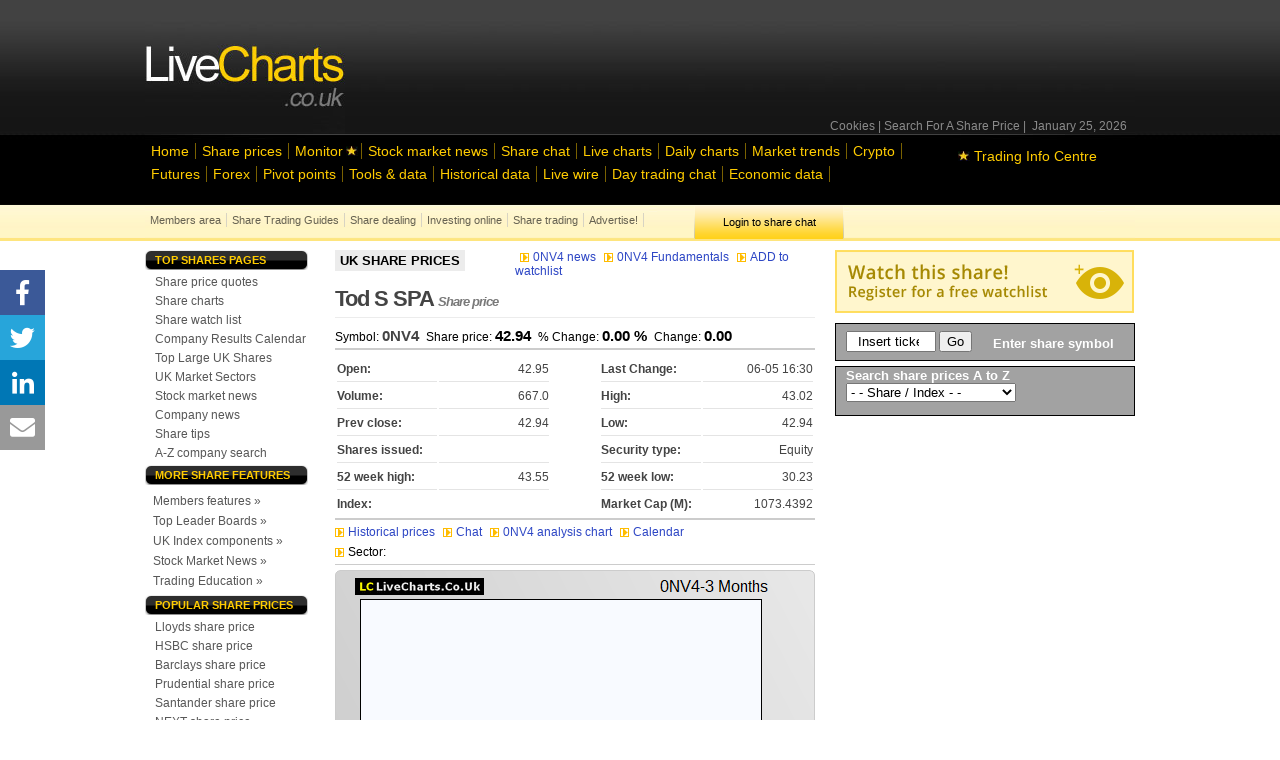

--- FILE ---
content_type: text/html; charset=UTF-8
request_url: https://www.livecharts.co.uk/share_prices/share_price/symbol-0NV4
body_size: 90924
content:
<!DOCTYPE html PUBLIC "-//W3C//DTD XHTML 1.0 Transitional//EN" "http://www.w3.org/TR/xhtml1/DTD/xhtml1-transitional.dtd">
<html >
<head>
<meta http-equiv="Content-Type" content="text/html; charset=utf-8" />
<title>0NV4 Tod S SPA share price with 0NV4 chart and fundamentals</title>
<meta name="description" content="Todays Tod S SPA (0NV4) share price from Live Charts UK, with fundamentals, news, historical data and charts for Tod S SPA. Sign up free and add 0NV4 share price to your watch list."/>
<!-- Place this tag in your head or just before your close body tag -->
<script type="text/javascript" src="https://apis.google.com/js/plusone.js"></script>
<link rel="alternate" media="only screen and (max-width: 640px)" href="https://www.m.livecharts.co.uk/share_prices/share_price/symbol-0NV4" >
<link rel="canonical" href="https://www.livecharts.co.uk/share_prices/share_price/symbol-0NV4" />
<link href="/styles/pricestyle.php" rel="stylesheet" type="text/css" />
<!--[if IE 7]><link type="text/css" rel="stylesheet" href="/styles/ie7_screen.css" /><![endif]-->
<!--[if (IE 6)|(IE 5)|(IE 5.5)|(IE 4.0)]><link type="text/css" rel="stylesheet" href="/test_styles/ie_6_style_fix_shares.css" /><![endif]-->
<script type="application/ld+json">{"@context": "https://schema.org","@type": "WebPage","url": "https://www.livecharts.co.uk/share_prices/share_price/symbol-0NV4","name": "0NV4 Tod S SPA share price","description": "Todays Tod S SPA (0NV4) share price from Live Charts UK, with fundamentals, news, historical data and charts. Sign up free and add 0NV4 share price to your watch list.","image":{"@type": "ImageObject","url": "https://www.livecharts.co.uk/share_prices/chart_builder.php?symbol=0NV4&period=months_3&frequency=daily&ts=1557397129","width": 480,"height": 250},"dateModified": "06-05 16:30","keywords": ["0NV4","share prices","Tod S SPA"]}</script>
<style>
    .trendDirBox {
        width: 80px;
        height: 30px;
        margin:10px 10px 0px 10px;
    }
</style>        
<script async src="https://www.googletagmanager.com/gtag/js?id=UA-2011715-1"></script>
<script>
  window.dataLayer = window.dataLayer || [];
  function gtag(){dataLayer.push(arguments);}
  gtag('js', new Date());

  gtag('config', 'UA-2011715-1');
</script>

<!-- PLACE THIS SCRIPT INSIDE OF YOUR HEAD TAGS BEFORE YOUR PUBFIG.MIN.JS SCRIPT -->

<script data-cfasync="false" type="text/javascript">
  (()=>{"use strict";var t={455:(t,e,n)=>{n.d(e,{Z:()=>c});var r=n(81),o=n.n(r),i=n(645),a=n.n(i)()(o());a.push([t.id,'div._11xu1x1{position:fixed;top:0;left:0;width:100%;height:100%;background:rgba(0,0,0,.4);z-index:999999}div._11xu1x1 *{box-sizing:border-box}div._11xu1x1 div.gfe3d6{position:fixed;top:50%;left:50%;transform:translate(-50%, -50%);display:flex;flex-direction:column;justify-content:flex-start;min-height:25vh;width:50%;background-color:#fff;border:none;border-radius:1em;box-shadow:0 0 10px rgba(0,0,0,.3);text-align:center;font-size:13px;font-family:Arial,Helvetica,sans-serif;font-weight:bold;line-height:2;color:#000}div._11xu1x1 div.gfe3d6 *:before,div._11xu1x1 div.gfe3d6 *:after{content:"";display:none}@media screen and (max-width: 479px){div._11xu1x1 div.gfe3d6{font-size:13px;width:90%}}@media screen and (min-width: 480px){div._11xu1x1 div.gfe3d6{font-size:14px;width:80%}}@media screen and (min-width: 608px){div._11xu1x1 div.gfe3d6{font-size:14px;width:70%}}@media screen and (min-width: 960px){div._11xu1x1 div.gfe3d6{font-size:16px;width:70%}}@media screen and (min-width: 1200px){div._11xu1x1 div.gfe3d6{font-size:16px;width:840px}}div._11xu1x1 div.gfe3d6 header{width:100%;background-color:rgba(0,0,0,0);border:0;color:inherit;display:block;font-size:1em;font-family:inherit;letter-spacing:normal;margin:0;opacity:1;outline:none;padding:1em 2em;position:static;text-align:center}div._11xu1x1 div.gfe3d6 header img{display:inline;margin:0 0 16px 0;padding:0;max-width:240px;max-height:60px}div._11xu1x1 div.gfe3d6 header h2{display:block;line-height:1.3;padding:0;font-family:inherit;font-weight:normal;font-style:normal;text-decoration:initial;text-align:center;font-size:1.75em;margin:0;color:inherit}div._11xu1x1 div.gfe3d6 header h2:not(img+*){margin-top:30px}div._11xu1x1 div.gfe3d6 header span.xizk75{position:absolute;top:0;right:15px;font-size:2em;font-weight:normal;cursor:pointer;color:inherit}div._11xu1x1 div.gfe3d6 header span.xizk75:hover{filter:brightness(115%)}div._11xu1x1 div.gfe3d6 section{width:100%;margin:0;padding:1em 2em;text-align:center;font-family:inherit;color:inherit;background:rgba(0,0,0,0)}div._11xu1x1 div.gfe3d6 section p{display:block;margin:0 0 1em 0;line-height:1.5;text-align:center;font-size:1em;font-family:inherit;color:inherit;overflow-wrap:break-word;font-weight:normal;font-style:normal;text-decoration:initial}div._11xu1x1 div.gfe3d6 section p:last-of-type{margin:0 0 1.5em 0}div._11xu1x1 div.gfe3d6 section._17rcb1r{display:block}div._11xu1x1 div.gfe3d6 section._17rcb1r.xy852k{display:none}div._11xu1x1 div.gfe3d6 section._17rcb1r a._1j4ey2w._1cgjjym{color:var(--_1cgjjym)}div._11xu1x1 div.gfe3d6 section._17rcb1r a._1j4ey2w.wb88ft{text-decoration:var(--wb88ft)}div._11xu1x1 div.gfe3d6 section._17rcb1r a._1j4ey2w._1xvwyyt:visited{color:var(--_1xvwyyt)}div._11xu1x1 div.gfe3d6 section._17rcb1r div._1ipdxsm{display:block;margin:.75em;padding:0}div._11xu1x1 div.gfe3d6 section._17rcb1r div._1ipdxsm p.r6g784{max-width:80%;margin:0 auto;padding:0;font-size:.85em;color:inherit;font-style:normal;font-weight:normal;cursor:pointer}div._11xu1x1 div.gfe3d6 section._1me8kkb{display:block}div._11xu1x1 div.gfe3d6 section._1me8kkb.xy852k{display:none}div._11xu1x1 div.gfe3d6 section._1me8kkb h4._1jqrfu9{color:inherit;text-align:initial;font-weight:normal;font-family:inherit;font-size:1.125em;margin:0 0 .5em .5em}div._11xu1x1 div.gfe3d6 section._1me8kkb div._1pnm3ww{display:flex;margin:1.5em 0}div._11xu1x1 div.gfe3d6 section._1me8kkb div._1pnm3ww ul.thj3lo{max-height:300px;flex:2;list-style:none;overflow-y:auto;margin:0 1em 0 0;padding-inline-start:0}@media screen and (min-width: 608px){div._11xu1x1 div.gfe3d6 section._1me8kkb div._1pnm3ww ul.thj3lo{flex:1;margin:0 2em 0 0}}div._11xu1x1 div.gfe3d6 section._1me8kkb div._1pnm3ww ul.thj3lo li{padding:.75em;cursor:pointer;background:rgba(0,0,0,.05);font-weight:bold}div._11xu1x1 div.gfe3d6 section._1me8kkb div._1pnm3ww ul.thj3lo li:hover{background:rgba(0,0,0,.075)}div._11xu1x1 div.gfe3d6 section._1me8kkb div._1pnm3ww ul.thj3lo li._1pu0581{color:var(--vhxklu);background:var(--_444koi)}div._11xu1x1 div.gfe3d6 section._1me8kkb div._1pnm3ww div.on3gg{max-height:300px;overflow-y:auto;flex:3;display:flex;flex-direction:column;justify-content:space-between;text-align:initial}div._11xu1x1 div.gfe3d6 section._1me8kkb div._1pnm3ww div.on3gg ol.a2tbia{display:none;list-style-type:decimal;text-align:initial;padding:0;margin:0 2em;font-weight:normal}div._11xu1x1 div.gfe3d6 section._1me8kkb div._1pnm3ww div.on3gg ol.a2tbia._1pu0581{display:block}div._11xu1x1 div.gfe3d6 section._1me8kkb div._1pnm3ww div.on3gg p{margin:1em 0 0;text-align:inherit;font-style:italic}div._11xu1x1 div.gfe3d6 section._1me8kkb button.vq9su4{font-size:1em;text-transform:initial}div._11xu1x1 div.gfe3d6 button.guc8cs{width:auto;height:auto;max-width:90%;cursor:pointer;display:inline-block;letter-spacing:normal;margin:.75em;opacity:1;outline:none;overflow-wrap:break-word;font-family:inherit;font-weight:normal;font-style:normal;text-decoration:initial;text-transform:uppercase;text-align:center;color:#fff;font-size:1.15em;padding:.75em 2em;padding-inline:2em;padding-block:.75em;line-height:normal;background:#40c28a;border:none;border-radius:.25em;box-shadow:none}div._11xu1x1 div.gfe3d6 button.guc8cs:hover{filter:brightness(115%);box-shadow:none}div._11xu1x1 div.gfe3d6 a._516tih{height:50px;width:50px;position:absolute;bottom:5px;right:5px}div._11xu1x1 div.gfe3d6 a._516tih img{position:initial;height:100%;width:100%;filter:drop-shadow(1px 1px 1px var(--_1v8iqx0))}',""]);const c=a},645:t=>{t.exports=function(t){var e=[];return e.toString=function(){return this.map((function(e){var n="",r=void 0!==e[5];return e[4]&&(n+="@supports (".concat(e[4],") {")),e[2]&&(n+="@media ".concat(e[2]," {")),r&&(n+="@layer".concat(e[5].length>0?" ".concat(e[5]):""," {")),n+=t(e),r&&(n+="}"),e[2]&&(n+="}"),e[4]&&(n+="}"),n})).join("")},e.i=function(t,n,r,o,i){"string"==typeof t&&(t=[[null,t,void 0]]);var a={};if(r)for(var c=0;c<this.length;c++){var s=this[c][0];null!=s&&(a[s]=!0)}for(var u=0;u<t.length;u++){var l=[].concat(t[u]);r&&a[l[0]]||(void 0!==i&&(void 0===l[5]||(l[1]="@layer".concat(l[5].length>0?" ".concat(l[5]):""," {").concat(l[1],"}")),l[5]=i),n&&(l[2]?(l[1]="@media ".concat(l[2]," {").concat(l[1],"}"),l[2]=n):l[2]=n),o&&(l[4]?(l[1]="@supports (".concat(l[4],") {").concat(l[1],"}"),l[4]=o):l[4]="".concat(o)),e.push(l))}},e}},81:t=>{t.exports=function(t){return t[1]}},379:t=>{var e=[];function n(t){for(var n=-1,r=0;r<e.length;r++)if(e[r].identifier===t){n=r;break}return n}function r(t,r){for(var i={},a=[],c=0;c<t.length;c++){var s=t[c],u=r.base?s[0]+r.base:s[0],l=i[u]||0,d="".concat(u," ").concat(l);i[u]=l+1;var f=n(d),h={css:s[1],media:s[2],sourceMap:s[3],supports:s[4],layer:s[5]};if(-1!==f)e[f].references++,e[f].updater(h);else{var p=o(h,r);r.byIndex=c,e.splice(c,0,{identifier:d,updater:p,references:1})}a.push(d)}return a}function o(t,e){var n=e.domAPI(e);n.update(t);return function(e){if(e){if(e.css===t.css&&e.media===t.media&&e.sourceMap===t.sourceMap&&e.supports===t.supports&&e.layer===t.layer)return;n.update(t=e)}else n.remove()}}t.exports=function(t,o){var i=r(t=t||[],o=o||{});return function(t){t=t||[];for(var a=0;a<i.length;a++){var c=n(i[a]);e[c].references--}for(var s=r(t,o),u=0;u<i.length;u++){var l=n(i[u]);0===e[l].references&&(e[l].updater(),e.splice(l,1))}i=s}}},569:t=>{var e={};t.exports=function(t,n){var r=function(t){if(void 0===e[t]){var n=document.querySelector(t);if(window.HTMLIFrameElement&&n instanceof window.HTMLIFrameElement)try{n=n.contentDocument.head}catch(t){n=null}e[t]=n}return e[t]}(t);if(!r)throw new Error("Couldn't find a style target. This probably means that the value for the 'insert' parameter is invalid.");r.appendChild(n)}},216:t=>{t.exports=function(t){var e=document.createElement("style");return t.setAttributes(e,t.attributes),t.insert(e,t.options),e}},565:(t,e,n)=>{t.exports=function(t){var e=n.nc;e&&t.setAttribute("nonce",e)}},795:t=>{t.exports=function(t){if("undefined"==typeof document)return{update:function(){},remove:function(){}};var e=t.insertStyleElement(t);return{update:function(n){!function(t,e,n){var r="";n.supports&&(r+="@supports (".concat(n.supports,") {")),n.media&&(r+="@media ".concat(n.media," {"));var o=void 0!==n.layer;o&&(r+="@layer".concat(n.layer.length>0?" ".concat(n.layer):""," {")),r+=n.css,o&&(r+="}"),n.media&&(r+="}"),n.supports&&(r+="}");var i=n.sourceMap;i&&"undefined"!=typeof btoa&&(r+="\n/*# sourceMappingURL=data:application/json;base64,".concat(btoa(unescape(encodeURIComponent(JSON.stringify(i))))," */")),e.styleTagTransform(r,t,e.options)}(e,t,n)},remove:function(){!function(t){if(null===t.parentNode)return!1;t.parentNode.removeChild(t)}(e)}}}},589:t=>{t.exports=function(t,e){if(e.styleSheet)e.styleSheet.cssText=t;else{for(;e.firstChild;)e.removeChild(e.firstChild);e.appendChild(document.createTextNode(t))}}}},e={};function n(r){var o=e[r];if(void 0!==o)return o.exports;var i=e[r]={id:r,exports:{}};return t[r](i,i.exports,n),i.exports}n.n=t=>{var e=t&&t.__esModule?()=>t.default:()=>t;return n.d(e,{a:e}),e},n.d=(t,e)=>{for(var r in e)n.o(e,r)&&!n.o(t,r)&&Object.defineProperty(t,r,{enumerable:!0,get:e[r]})},n.o=(t,e)=>Object.prototype.hasOwnProperty.call(t,e),n.nc=void 0,(()=>{const t={randomUUID:"undefined"!=typeof crypto&&crypto.randomUUID&&crypto.randomUUID.bind(crypto)};let e;const r=new Uint8Array(16);function o(){if(!e&&(e="undefined"!=typeof crypto&&crypto.getRandomValues&&crypto.getRandomValues.bind(crypto),!e))throw new Error("crypto.getRandomValues() not supported. See https://github.com/uuidjs/uuid#getrandomvalues-not-supported");return e(r)}const i=[];for(let t=0;t<256;++t)i.push((t+256).toString(16).slice(1));function a(t,e=0){return(i[t[e+0]]+i[t[e+1]]+i[t[e+2]]+i[t[e+3]]+"-"+i[t[e+4]]+i[t[e+5]]+"-"+i[t[e+6]]+i[t[e+7]]+"-"+i[t[e+8]]+i[t[e+9]]+"-"+i[t[e+10]]+i[t[e+11]]+i[t[e+12]]+i[t[e+13]]+i[t[e+14]]+i[t[e+15]]).toLowerCase()}const c=function(e,n,r){if(t.randomUUID&&!n&&!e)return t.randomUUID();const i=(e=e||{}).random||(e.rng||o)();if(i[6]=15&i[6]|64,i[8]=63&i[8]|128,n){r=r||0;for(let t=0;t<16;++t)n[r+t]=i[t];return n}return a(i)};var s=n(379),u=n.n(s),l=n(795),d=n.n(l),f=n(569),h=n.n(f),p=n(565),v=n.n(p),m=n(216),g=n.n(m),y=n(589),x=n.n(y),b=n(455),w={};w.styleTagTransform=x(),w.setAttributes=v(),w.insert=h().bind(null,"head"),w.domAPI=d(),w.insertStyleElement=g();u()(b.Z,w);b.Z&&b.Z.locals&&b.Z.locals;function k(t){return k="function"==typeof Symbol&&"symbol"==typeof Symbol.iterator?function(t){return typeof t}:function(t){return t&&"function"==typeof Symbol&&t.constructor===Symbol&&t!==Symbol.prototype?"symbol":typeof t},k(t)}function L(){L=function(){return e};var t,e={},n=Object.prototype,r=n.hasOwnProperty,o=Object.defineProperty||function(t,e,n){t[e]=n.value},i="function"==typeof Symbol?Symbol:{},a=i.iterator||"@@iterator",c=i.asyncIterator||"@@asyncIterator",s=i.toStringTag||"@@toStringTag";function u(t,e,n){return Object.defineProperty(t,e,{value:n,enumerable:!0,configurable:!0,writable:!0}),t[e]}try{u({},"")}catch(t){u=function(t,e,n){return t[e]=n}}function l(t,e,n,r){var i=e&&e.prototype instanceof g?e:g,a=Object.create(i.prototype),c=new T(r||[]);return o(a,"_invoke",{value:I(t,n,c)}),a}function d(t,e,n){try{return{type:"normal",arg:t.call(e,n)}}catch(t){return{type:"throw",arg:t}}}e.wrap=l;var f="suspendedStart",h="suspendedYield",p="executing",v="completed",m={};function g(){}function y(){}function x(){}var b={};u(b,a,(function(){return this}));var w=Object.getPrototypeOf,E=w&&w(w(O([])));E&&E!==n&&r.call(E,a)&&(b=E);var C=x.prototype=g.prototype=Object.create(b);function S(t){["next","throw","return"].forEach((function(e){u(t,e,(function(t){return this._invoke(e,t)}))}))}function A(t,e){function n(o,i,a,c){var s=d(t[o],t,i);if("throw"!==s.type){var u=s.arg,l=u.value;return l&&"object"==k(l)&&r.call(l,"__await")?e.resolve(l.__await).then((function(t){n("next",t,a,c)}),(function(t){n("throw",t,a,c)})):e.resolve(l).then((function(t){u.value=t,a(u)}),(function(t){return n("throw",t,a,c)}))}c(s.arg)}var i;o(this,"_invoke",{value:function(t,r){function o(){return new e((function(e,o){n(t,r,e,o)}))}return i=i?i.then(o,o):o()}})}function I(e,n,r){var o=f;return function(i,a){if(o===p)throw new Error("Generator is already running");if(o===v){if("throw"===i)throw a;return{value:t,done:!0}}for(r.method=i,r.arg=a;;){var c=r.delegate;if(c){var s=P(c,r);if(s){if(s===m)continue;return s}}if("next"===r.method)r.sent=r._sent=r.arg;else if("throw"===r.method){if(o===f)throw o=v,r.arg;r.dispatchException(r.arg)}else"return"===r.method&&r.abrupt("return",r.arg);o=p;var u=d(e,n,r);if("normal"===u.type){if(o=r.done?v:h,u.arg===m)continue;return{value:u.arg,done:r.done}}"throw"===u.type&&(o=v,r.method="throw",r.arg=u.arg)}}}function P(e,n){var r=n.method,o=e.iterator[r];if(o===t)return n.delegate=null,"throw"===r&&e.iterator.return&&(n.method="return",n.arg=t,P(e,n),"throw"===n.method)||"return"!==r&&(n.method="throw",n.arg=new TypeError("The iterator does not provide a '"+r+"' method")),m;var i=d(o,e.iterator,n.arg);if("throw"===i.type)return n.method="throw",n.arg=i.arg,n.delegate=null,m;var a=i.arg;return a?a.done?(n[e.resultName]=a.value,n.next=e.nextLoc,"return"!==n.method&&(n.method="next",n.arg=t),n.delegate=null,m):a:(n.method="throw",n.arg=new TypeError("iterator result is not an object"),n.delegate=null,m)}function j(t){var e={tryLoc:t[0]};1 in t&&(e.catchLoc=t[1]),2 in t&&(e.finallyLoc=t[2],e.afterLoc=t[3]),this.tryEntries.push(e)}function Y(t){var e=t.completion||{};e.type="normal",delete e.arg,t.completion=e}function T(t){this.tryEntries=[{tryLoc:"root"}],t.forEach(j,this),this.reset(!0)}function O(e){if(e||""===e){var n=e[a];if(n)return n.call(e);if("function"==typeof e.next)return e;if(!isNaN(e.length)){var o=-1,i=function n(){for(;++o<e.length;)if(r.call(e,o))return n.value=e[o],n.done=!1,n;return n.value=t,n.done=!0,n};return i.next=i}}throw new TypeError(k(e)+" is not iterable")}return y.prototype=x,o(C,"constructor",{value:x,configurable:!0}),o(x,"constructor",{value:y,configurable:!0}),y.displayName=u(x,s,"GeneratorFunction"),e.isGeneratorFunction=function(t){var e="function"==typeof t&&t.constructor;return!!e&&(e===y||"GeneratorFunction"===(e.displayName||e.name))},e.mark=function(t){return Object.setPrototypeOf?Object.setPrototypeOf(t,x):(t.__proto__=x,u(t,s,"GeneratorFunction")),t.prototype=Object.create(C),t},e.awrap=function(t){return{__await:t}},S(A.prototype),u(A.prototype,c,(function(){return this})),e.AsyncIterator=A,e.async=function(t,n,r,o,i){void 0===i&&(i=Promise);var a=new A(l(t,n,r,o),i);return e.isGeneratorFunction(n)?a:a.next().then((function(t){return t.done?t.value:a.next()}))},S(C),u(C,s,"Generator"),u(C,a,(function(){return this})),u(C,"toString",(function(){return"[object Generator]"})),e.keys=function(t){var e=Object(t),n=[];for(var r in e)n.push(r);return n.reverse(),function t(){for(;n.length;){var r=n.pop();if(r in e)return t.value=r,t.done=!1,t}return t.done=!0,t}},e.values=O,T.prototype={constructor:T,reset:function(e){if(this.prev=0,this.next=0,this.sent=this._sent=t,this.done=!1,this.delegate=null,this.method="next",this.arg=t,this.tryEntries.forEach(Y),!e)for(var n in this)"t"===n.charAt(0)&&r.call(this,n)&&!isNaN(+n.slice(1))&&(this[n]=t)},stop:function(){this.done=!0;var t=this.tryEntries[0].completion;if("throw"===t.type)throw t.arg;return this.rval},dispatchException:function(e){if(this.done)throw e;var n=this;function o(r,o){return c.type="throw",c.arg=e,n.next=r,o&&(n.method="next",n.arg=t),!!o}for(var i=this.tryEntries.length-1;i>=0;--i){var a=this.tryEntries[i],c=a.completion;if("root"===a.tryLoc)return o("end");if(a.tryLoc<=this.prev){var s=r.call(a,"catchLoc"),u=r.call(a,"finallyLoc");if(s&&u){if(this.prev<a.catchLoc)return o(a.catchLoc,!0);if(this.prev<a.finallyLoc)return o(a.finallyLoc)}else if(s){if(this.prev<a.catchLoc)return o(a.catchLoc,!0)}else{if(!u)throw new Error("try statement without catch or finally");if(this.prev<a.finallyLoc)return o(a.finallyLoc)}}}},abrupt:function(t,e){for(var n=this.tryEntries.length-1;n>=0;--n){var o=this.tryEntries[n];if(o.tryLoc<=this.prev&&r.call(o,"finallyLoc")&&this.prev<o.finallyLoc){var i=o;break}}i&&("break"===t||"continue"===t)&&i.tryLoc<=e&&e<=i.finallyLoc&&(i=null);var a=i?i.completion:{};return a.type=t,a.arg=e,i?(this.method="next",this.next=i.finallyLoc,m):this.complete(a)},complete:function(t,e){if("throw"===t.type)throw t.arg;return"break"===t.type||"continue"===t.type?this.next=t.arg:"return"===t.type?(this.rval=this.arg=t.arg,this.method="return",this.next="end"):"normal"===t.type&&e&&(this.next=e),m},finish:function(t){for(var e=this.tryEntries.length-1;e>=0;--e){var n=this.tryEntries[e];if(n.finallyLoc===t)return this.complete(n.completion,n.afterLoc),Y(n),m}},catch:function(t){for(var e=this.tryEntries.length-1;e>=0;--e){var n=this.tryEntries[e];if(n.tryLoc===t){var r=n.completion;if("throw"===r.type){var o=r.arg;Y(n)}return o}}throw new Error("illegal catch attempt")},delegateYield:function(e,n,r){return this.delegate={iterator:O(e),resultName:n,nextLoc:r},"next"===this.method&&(this.arg=t),m}},e}function E(t,e,n,r,o,i,a){try{var c=t[i](a),s=c.value}catch(t){return void n(t)}c.done?e(s):Promise.resolve(s).then(r,o)}var C="ZnMtYWRiLWVycg",S=function(){var t,e=(t=L().mark((function t(){var e,n,r,o,i;return L().wrap((function(t){for(;;)switch(t.prev=t.next){case 0:if(document.body){t.next=3;break}return t.next=3,new Promise((function(t){return document.addEventListener("DOMContentLoaded",t)}));case 3:for(e=["YWQ=","YmFubmVyLWFk","YmFubmVyX2Fk","YmFubmVyLWFkLWNvbnRhaW5lcg==","YWQtc2lkZXJhaWw=","c3RpY2t5YWRz","aW1wcnRudC1jbnQ="],(n=document.createElement("div")).textContent=Math.random().toString(),n.setAttribute(atob("ZGF0YS1mcmVlc3Rhci1hZA=="),"123"),r=0;r<e.length;r++)n.classList.add(atob(e[r]));if(n.style.display="block",document.body.appendChild(n),o=window.getComputedStyle(n),i=null==o?void 0:o.display,n.remove(),"none"!==i){t.next=15;break}throw new Error(C);case 15:case"end":return t.stop()}}),t)})),function(){var e=this,n=arguments;return new Promise((function(r,o){var i=t.apply(e,n);function a(t){E(i,r,o,a,c,"next",t)}function c(t){E(i,r,o,a,c,"throw",t)}a(void 0)}))});return function(){return e.apply(this,arguments)}}(),A=function(t){return new Promise((function(e,n){var r=document.createElement("script");try{r.src=t,r.addEventListener("load",(function(){e()})),r.addEventListener("error",(function(){n(C)})),document.head.appendChild(r)}catch(t){n(t)}finally{r.remove()}}))};function I(t){return I="function"==typeof Symbol&&"symbol"==typeof Symbol.iterator?function(t){return typeof t}:function(t){return t&&"function"==typeof Symbol&&t.constructor===Symbol&&t!==Symbol.prototype?"symbol":typeof t},I(t)}function P(){P=function(){return e};var t,e={},n=Object.prototype,r=n.hasOwnProperty,o=Object.defineProperty||function(t,e,n){t[e]=n.value},i="function"==typeof Symbol?Symbol:{},a=i.iterator||"@@iterator",c=i.asyncIterator||"@@asyncIterator",s=i.toStringTag||"@@toStringTag";function u(t,e,n){return Object.defineProperty(t,e,{value:n,enumerable:!0,configurable:!0,writable:!0}),t[e]}try{u({},"")}catch(t){u=function(t,e,n){return t[e]=n}}function l(t,e,n,r){var i=e&&e.prototype instanceof g?e:g,a=Object.create(i.prototype),c=new T(r||[]);return o(a,"_invoke",{value:S(t,n,c)}),a}function d(t,e,n){try{return{type:"normal",arg:t.call(e,n)}}catch(t){return{type:"throw",arg:t}}}e.wrap=l;var f="suspendedStart",h="suspendedYield",p="executing",v="completed",m={};function g(){}function y(){}function x(){}var b={};u(b,a,(function(){return this}));var w=Object.getPrototypeOf,k=w&&w(w(O([])));k&&k!==n&&r.call(k,a)&&(b=k);var L=x.prototype=g.prototype=Object.create(b);function E(t){["next","throw","return"].forEach((function(e){u(t,e,(function(t){return this._invoke(e,t)}))}))}function C(t,e){function n(o,i,a,c){var s=d(t[o],t,i);if("throw"!==s.type){var u=s.arg,l=u.value;return l&&"object"==I(l)&&r.call(l,"__await")?e.resolve(l.__await).then((function(t){n("next",t,a,c)}),(function(t){n("throw",t,a,c)})):e.resolve(l).then((function(t){u.value=t,a(u)}),(function(t){return n("throw",t,a,c)}))}c(s.arg)}var i;o(this,"_invoke",{value:function(t,r){function o(){return new e((function(e,o){n(t,r,e,o)}))}return i=i?i.then(o,o):o()}})}function S(e,n,r){var o=f;return function(i,a){if(o===p)throw new Error("Generator is already running");if(o===v){if("throw"===i)throw a;return{value:t,done:!0}}for(r.method=i,r.arg=a;;){var c=r.delegate;if(c){var s=A(c,r);if(s){if(s===m)continue;return s}}if("next"===r.method)r.sent=r._sent=r.arg;else if("throw"===r.method){if(o===f)throw o=v,r.arg;r.dispatchException(r.arg)}else"return"===r.method&&r.abrupt("return",r.arg);o=p;var u=d(e,n,r);if("normal"===u.type){if(o=r.done?v:h,u.arg===m)continue;return{value:u.arg,done:r.done}}"throw"===u.type&&(o=v,r.method="throw",r.arg=u.arg)}}}function A(e,n){var r=n.method,o=e.iterator[r];if(o===t)return n.delegate=null,"throw"===r&&e.iterator.return&&(n.method="return",n.arg=t,A(e,n),"throw"===n.method)||"return"!==r&&(n.method="throw",n.arg=new TypeError("The iterator does not provide a '"+r+"' method")),m;var i=d(o,e.iterator,n.arg);if("throw"===i.type)return n.method="throw",n.arg=i.arg,n.delegate=null,m;var a=i.arg;return a?a.done?(n[e.resultName]=a.value,n.next=e.nextLoc,"return"!==n.method&&(n.method="next",n.arg=t),n.delegate=null,m):a:(n.method="throw",n.arg=new TypeError("iterator result is not an object"),n.delegate=null,m)}function j(t){var e={tryLoc:t[0]};1 in t&&(e.catchLoc=t[1]),2 in t&&(e.finallyLoc=t[2],e.afterLoc=t[3]),this.tryEntries.push(e)}function Y(t){var e=t.completion||{};e.type="normal",delete e.arg,t.completion=e}function T(t){this.tryEntries=[{tryLoc:"root"}],t.forEach(j,this),this.reset(!0)}function O(e){if(e||""===e){var n=e[a];if(n)return n.call(e);if("function"==typeof e.next)return e;if(!isNaN(e.length)){var o=-1,i=function n(){for(;++o<e.length;)if(r.call(e,o))return n.value=e[o],n.done=!1,n;return n.value=t,n.done=!0,n};return i.next=i}}throw new TypeError(I(e)+" is not iterable")}return y.prototype=x,o(L,"constructor",{value:x,configurable:!0}),o(x,"constructor",{value:y,configurable:!0}),y.displayName=u(x,s,"GeneratorFunction"),e.isGeneratorFunction=function(t){var e="function"==typeof t&&t.constructor;return!!e&&(e===y||"GeneratorFunction"===(e.displayName||e.name))},e.mark=function(t){return Object.setPrototypeOf?Object.setPrototypeOf(t,x):(t.__proto__=x,u(t,s,"GeneratorFunction")),t.prototype=Object.create(L),t},e.awrap=function(t){return{__await:t}},E(C.prototype),u(C.prototype,c,(function(){return this})),e.AsyncIterator=C,e.async=function(t,n,r,o,i){void 0===i&&(i=Promise);var a=new C(l(t,n,r,o),i);return e.isGeneratorFunction(n)?a:a.next().then((function(t){return t.done?t.value:a.next()}))},E(L),u(L,s,"Generator"),u(L,a,(function(){return this})),u(L,"toString",(function(){return"[object Generator]"})),e.keys=function(t){var e=Object(t),n=[];for(var r in e)n.push(r);return n.reverse(),function t(){for(;n.length;){var r=n.pop();if(r in e)return t.value=r,t.done=!1,t}return t.done=!0,t}},e.values=O,T.prototype={constructor:T,reset:function(e){if(this.prev=0,this.next=0,this.sent=this._sent=t,this.done=!1,this.delegate=null,this.method="next",this.arg=t,this.tryEntries.forEach(Y),!e)for(var n in this)"t"===n.charAt(0)&&r.call(this,n)&&!isNaN(+n.slice(1))&&(this[n]=t)},stop:function(){this.done=!0;var t=this.tryEntries[0].completion;if("throw"===t.type)throw t.arg;return this.rval},dispatchException:function(e){if(this.done)throw e;var n=this;function o(r,o){return c.type="throw",c.arg=e,n.next=r,o&&(n.method="next",n.arg=t),!!o}for(var i=this.tryEntries.length-1;i>=0;--i){var a=this.tryEntries[i],c=a.completion;if("root"===a.tryLoc)return o("end");if(a.tryLoc<=this.prev){var s=r.call(a,"catchLoc"),u=r.call(a,"finallyLoc");if(s&&u){if(this.prev<a.catchLoc)return o(a.catchLoc,!0);if(this.prev<a.finallyLoc)return o(a.finallyLoc)}else if(s){if(this.prev<a.catchLoc)return o(a.catchLoc,!0)}else{if(!u)throw new Error("try statement without catch or finally");if(this.prev<a.finallyLoc)return o(a.finallyLoc)}}}},abrupt:function(t,e){for(var n=this.tryEntries.length-1;n>=0;--n){var o=this.tryEntries[n];if(o.tryLoc<=this.prev&&r.call(o,"finallyLoc")&&this.prev<o.finallyLoc){var i=o;break}}i&&("break"===t||"continue"===t)&&i.tryLoc<=e&&e<=i.finallyLoc&&(i=null);var a=i?i.completion:{};return a.type=t,a.arg=e,i?(this.method="next",this.next=i.finallyLoc,m):this.complete(a)},complete:function(t,e){if("throw"===t.type)throw t.arg;return"break"===t.type||"continue"===t.type?this.next=t.arg:"return"===t.type?(this.rval=this.arg=t.arg,this.method="return",this.next="end"):"normal"===t.type&&e&&(this.next=e),m},finish:function(t){for(var e=this.tryEntries.length-1;e>=0;--e){var n=this.tryEntries[e];if(n.finallyLoc===t)return this.complete(n.completion,n.afterLoc),Y(n),m}},catch:function(t){for(var e=this.tryEntries.length-1;e>=0;--e){var n=this.tryEntries[e];if(n.tryLoc===t){var r=n.completion;if("throw"===r.type){var o=r.arg;Y(n)}return o}}throw new Error("illegal catch attempt")},delegateYield:function(e,n,r){return this.delegate={iterator:O(e),resultName:n,nextLoc:r},"next"===this.method&&(this.arg=t),m}},e}function j(t,e,n,r,o,i,a){try{var c=t[i](a),s=c.value}catch(t){return void n(t)}c.done?e(s):Promise.resolve(s).then(r,o)}function Y(t){return function(){var e=this,n=arguments;return new Promise((function(r,o){var i=t.apply(e,n);function a(t){j(i,r,o,a,c,"next",t)}function c(t){j(i,r,o,a,c,"throw",t)}a(void 0)}))}}function T(t,e){for(var n=0;n<e.length;n++){var r=e[n];r.enumerable=r.enumerable||!1,r.configurable=!0,"value"in r&&(r.writable=!0),Object.defineProperty(t,(o=r.key,i=void 0,i=function(t,e){if("object"!==I(t)||null===t)return t;var n=t[Symbol.toPrimitive];if(void 0!==n){var r=n.call(t,e||"default");if("object"!==I(r))return r;throw new TypeError("@@toPrimitive must return a primitive value.")}return("string"===e?String:Number)(t)}(o,"string"),"symbol"===I(i)?i:String(i)),r)}var o,i}var O=function(){function t(e){!function(t,e){if(!(t instanceof e))throw new TypeError("Cannot call a class as a function")}(this,t),this.config=null,this.langCode=null,this.languages=this.getUserPreferredLanguages(e)}var e,n,r,o,i,a;return e=t,n=[{key:"init",value:(a=Y(P().mark((function t(){return P().wrap((function(t){for(;;)switch(t.prev=t.next){case 0:return t.next=2,this.fetchConfig();case 2:this.config=t.sent,null!==this.config&&(this.langCode=this.getFirstSupportedLanguage(this.languages),this.observe());case 4:case"end":return t.stop()}}),t,this)}))),function(){return a.apply(this,arguments)})},{key:"fetchConfig",value:(i=Y(P().mark((function t(){var e,n,r,o,i,a;return P().wrap((function(t){for(;;)switch(t.prev=t.next){case 0:return n=(e=["Y29uZmlnLmNvbnRlbnQtc2V0dGluZ3MuY29t","Y29uZmlnLnNpdGUtY29uZmlnLmNvbQ==","29uZmlnLmZyZmlndXJlcy5jb20="]).length-1,r=Number.isNaN(Number(localStorage.getItem("fs.cdi")))?0:Number(localStorage.getItem("fs.cdi")),o=Number.isNaN(Number(localStorage.getItem("fs.cfc")))?0:Number(localStorage.getItem("fs.cfc")),i=atob(e[r]),a="https://".concat(i,"/livecharts-co-uk.json"),t.prev=6,t.next=9,fetch(a);case 9:return t.abrupt("return",t.sent.json());case 12:return t.prev=12,t.t0=t.catch(6),++o>=3&&(o=0,r++),r>n&&(r=0),t.abrupt("return",null);case 18:return t.prev=18,localStorage.setItem("fs.cdi",r),localStorage.setItem("fs.cfc",o),t.finish(18);case 22:case"end":return t.stop()}}),t,null,[[6,12,18,22]])}))),function(){return i.apply(this,arguments)})},{key:"killScroll",value:function(t){if(t.isScrollDisabled){this.existingOverflow=document.body.style.overflow,document.body.style.overflow="hidden";var e=window.pageYOffset||document.documentElement.scrollTop,n=window.pageXOffset||document.documentElement.scrollLeft;document.body.style.top="-".concat(e,"px"),document.body.style.left="-".concat(n,"px"),window.onscroll=function(){window.scrollTo(n,e)}}}},{key:"reviveScroll",value:function(){document.body.style.overflow=this.existingOverflow||"",window.onscroll=function(){}}},{key:"getUserPreferredLanguages",value:function(t){var e=t.languages,n=t.language,r=void 0===e?[n]:e;if(r)return r.map((function(t){var e=t.trim().toLowerCase();if(!e.includes("zh"))return e.split(/-|_/)[0];var n=e.split(/-|_/)[1];return"zh"===e||["hans","cn","sg"].includes(n)?"zh":["hant","hk","mo","tw"].includes(n)?"zh-hant":void 0}))}},{key:"getFirstSupportedLanguage",value:function(t){var e=this,n=["title","paragraphOne","buttonText"],r=t.find((function(t){return n.every((function(n){return!!e.config[n][t]}))}));return void 0!==r?r:"en"}},{key:"getLocalizedTextContent",value:function(t,e){var n,r=arguments.length>2&&void 0!==arguments[2]&&arguments[2],o=t[e];if(void 0===o)throw new Error("Config text not found for text key ".concat(e));return r?null!==(n=o[this.langCode])&&void 0!==n?n:o.en:o[this.langCode]}},{key:"getPixelString",value:function(t){return"number"==typeof t?"".concat(t,"px"):null}},{key:"pickContrastingColorValue",value:function(t,e,n){var r=t.substring(1,7);return.299*parseInt(r.substring(0,2),16)+.587*parseInt(r.substring(2,4),16)+.114*parseInt(r.substring(4,6),16)>=128?e:n}},{key:"generateOverlay",value:function(t){var e=this,n=t.siteId,r=t.isCloseEnabled,o=t.dismissDuration,i=t.dismissDurationPv,a=t.logoUrl,c=t.font,s=t.paragraphTwo,u=t.paragraphThree,l=t.closeText,d=t.linkText,f=t.linkUrl,h=t.textColor,p=t.headerTextColor,v=t.buttonTextColor,m=t.headerBgColor,g=t.bgColor,y=t.buttonBgColor,x=t.borderColor,b=t.borderWidth,w=t.borderRadius,k=t.closeButtonColor,L=t.closeTextColor,E=t.linkTextColor,C=t.linkTextDecoration,S=t.linkVisitedTextColor,A=t.hasFsBranding,I=t.disableInstructions,P=document.createElement("div");P.style.setProperty("--_444koi",y||"#40C28A"),P.style.setProperty("--vhxklu",v||"#000000"),P.style.setProperty("--_1v8iqx0",this.pickContrastingColorValue(g||"#FFFFFF","white","black")),E&&P.style.setProperty("--_1cgjjym",E),S&&P.style.setProperty("--_1xvwyyt",S),C&&P.style.setProperty("--wb88ft",C),P.classList.add("_11xu1x1"),P.id="_1t4dzfc",P.dir="auto",this.oid=P.id;var j=document.createElement("div");j.classList.add("gfe3d6"),g&&(j.style.backgroundColor=g),c&&(j.style.fontFamily=c),h&&(j.style.color=h);var Y=this.getPixelString(w),T=this.getPixelString(b);Y&&(j.style.borderRadius=Y),(x||T)&&(j.style.borderStyle="solid"),x&&(j.style.borderColor=x),T&&(j.style.borderWidth=T);var O=document.createElement("header");if(p&&(O.style.color=p),m){O.style.backgroundColor=m;var H=Y||"1em";O.style.borderTopLeftRadius=H,O.style.borderTopRightRadius=H}if(a){var U=document.createElement("img");U.src=a,U.alt="Logo",U.onerror=function(){this.style.display="none"},O.appendChild(U)}var _=document.createElement("h2");_.textContent=this.getLocalizedTextContent(t,"title"),O.appendChild(_);var R=document.createElement("section");R.classList.add("_17rcb1r");var F=document.createElement("p");if(F.textContent=this.getLocalizedTextContent(t,"paragraphOne"),R.appendChild(F),s&&0!==Object.keys(s).length){var B=document.createElement("p");B.textContent=this.getLocalizedTextContent(t,"paragraphTwo"),R.appendChild(B)}if(u&&0!==Object.keys(u).length){var V=document.createElement("p");V.textContent=this.getLocalizedTextContent(t,"paragraphThree"),R.appendChild(V)}var G=d&&this.getLocalizedTextContent(t,"linkText"),N=f&&this.getLocalizedTextContent(t,"linkUrl",!0);if(G&&N){var z=document.createElement("div");z.style.margin="0 0 1em";var Q=document.createElement("a");Q.classList.add("_1j4ey2w"),E&&Q.classList.add("_1cgjjym"),S&&Q.classList.add("_1xvwyyt"),C&&Q.classList.add("wb88ft"),Q.textContent=G,Q.href=N,Q.target="_blank",z.appendChild(Q),R.appendChild(z)}var D=document.createElement("button");if(D.classList.add("guc8cs"),D.tabIndex=0,D.textContent=this.getLocalizedTextContent(t,"buttonText"),y&&(D.style.backgroundColor=y),v&&(D.style.color=v),D.onclick=function(){document.querySelector("section._17rcb1r").classList.add("xy852k"),document.querySelector("section._1me8kkb").classList.remove("xy852k")},R.appendChild(D),r){var M=function(){P.remove(),o||i?(sessionStorage.removeItem("fs.adb".concat(n||"",".dis")),i?e.updateValues("p"):o&&e.updateValues("dt"),e.reviveScroll()):sessionStorage.setItem("fs.adb".concat(n||"",".dis"),"1")},W=document.createElement("span");if(W.classList.add("xizk75"),W.innerHTML="&times;",W.tabIndex=0,k&&(W.style.color=k),W.addEventListener("click",M),O.appendChild(W),l&&0!==Object.keys(l).length){var J=document.createElement("div");J.classList.add("_1ipdxsm");var Z=document.createElement("p");Z.classList.add("r6g784"),Z.textContent=this.getLocalizedTextContent(t,"closeText"),L&&(Z.style.color=L),Z.addEventListener("click",M),J.appendChild(Z),R.appendChild(J)}}var q=document.createElement("section");q.classList.add("_1me8kkb","xy852k");var X=document.createElement("h4");X.classList.add("_1jqrfu9"),X.textContent=this.getLocalizedTextContent(t,"instructionsTitle");var K=document.createElement("div");K.classList.add("_1pnm3ww");var $=document.createElement("ul");$.classList.add("thj3lo");var tt=document.createElement("div");tt.classList.add("on3gg"),I.forEach((function(t,n){var r=document.createElement("li");r.onclick=function(){return function(t){for(var e=document.querySelectorAll(".thj3lo > li"),n=document.getElementsByClassName("a2tbia"),r=0;r<n.length;r++)e[r].classList.remove("_1pu0581"),n[r].classList.remove("_1pu0581");e[t].classList.add("_1pu0581"),n[t].classList.add("_1pu0581")}(n)},r.textContent=e.getLocalizedTextContent(t,"name",!0),$.appendChild(r);var o=document.createElement("ol");o.classList.add("a2tbia"),0===n&&(r.classList.add("_1pu0581"),o.classList.add("_1pu0581")),e.getLocalizedTextContent(t,"steps").forEach((function(t){var e=document.createElement("li");e.textContent=t,o.appendChild(e)})),tt.appendChild(o)}));var et=this.getLocalizedTextContent(t,"disclaimerText"),nt=document.createElement("p");nt.textContent=et,tt.appendChild(nt),K.appendChild($),K.appendChild(tt);var rt=document.createElement("button");if(rt.classList.add("guc8cs","vq9su4"),rt.textContent=this.getLocalizedTextContent(t,"backButtonText"),y&&(rt.style.backgroundColor=y),v&&(rt.style.color=v),rt.onclick=function(){document.querySelector("section._1me8kkb").classList.add("xy852k"),document.querySelector("section._17rcb1r").classList.remove("xy852k")},q.appendChild(X),q.appendChild(K),q.appendChild(rt),j.appendChild(O),j.appendChild(R),j.appendChild(q),A){var ot=document.createElement("a");ot.classList.add("_516tih"),ot.href=atob("aHR0cHM6Ly9mcmVlc3Rhci5jb20vYWQtcHJvZHVjdHMvZGVza3RvcC1tb2JpbGUvZnJlZXN0YXItcmVjb3ZlcmVk"),ot.target="_blank";var it=document.createElement("img");it.alt="Logo",it.src=this.pickContrastingColorValue(g||"#FFFFFF","[data-uri]","[data-uri]"),ot.appendChild(it),j.appendChild(ot)}return P.appendChild(j),P}},{key:"getAndSetOverlay",value:(o=Y(P().mark((function t(e){var n,r,o,i;return P().wrap((function(t){for(;;)switch(t.prev=t.next){case 0:if(this.post(!0,e),e.dismissDuration||e.dismissDurationPv||"1"!==sessionStorage.getItem("fs.adb".concat(e.siteId||"",".dis"))){t.next=3;break}return t.abrupt("return");case 3:if(n=localStorage.getItem("fs.adb"),r=n&&JSON.parse(n),!e.dismissDurationPv||!r.p||"number"!=typeof r.p){t.next=14;break}if(!(e.dismissDurationPv<=r.p+1)){t.next=10;break}this.clearValue("p"),t.next=12;break;case 10:return this.updateValues("p"),t.abrupt("return");case 12:t.next=15;break;case 14:this.clearValue("p");case 15:if(o=parseInt(r.dt,10),!e.dismissDuration||!o){t.next=25;break}if(!(Math.abs((Date.now()-o)/36e5)<e.dismissDuration)){t.next=22;break}return t.abrupt("return");case 22:this.clearValue("dt");case 23:t.next=26;break;case 25:this.clearValue("dt");case 26:if(document.body){t.next=29;break}return t.next=29,new Promise((function(t){return document.addEventListener("DOMContentLoaded",t)}));case 29:if(this.killScroll(e),null===document.querySelector("#".concat(this.oid))){t.next=32;break}return t.abrupt("return");case 32:i=this.generateOverlay(e),document.body.appendChild(i);case 34:case"end":return t.stop()}}),t,this)}))),function(t){return o.apply(this,arguments)})},{key:"getStatus",value:function(t,e){return!0===e?1:2===t||1===t?2:0}},{key:"getAndSetData",value:function(t){var e,n,r,o=localStorage.getItem("fs.adb"),i=o&&JSON.parse(o),a=Date.now();return i?(e=i.i,n=i.ot,r=this.getStatus(i.s,t)):(i={},e=c(),n=a,r=t?1:0),i.i=e,i.s=r,i.ot=n,i.lt=a,localStorage.setItem("fs.adb",JSON.stringify(i)),i}},{key:"updateValues",value:function(t){var e=localStorage.getItem("fs.adb"),n=e&&JSON.parse(e);"p"===t?(n.p=n.p?n.p+1:1,n.dt&&delete n.dt):"dt"===t&&(n.dt=Date.now(),n.p&&delete n.p),localStorage.setItem("fs.adb",JSON.stringify(n))}},{key:"clearValue",value:function(t){var e=localStorage.getItem("fs.adb"),n=e&&JSON.parse(e);n[t]&&(delete n[t],localStorage.setItem("fs.adb",JSON.stringify(n)))}},{key:"post",value:function(t,e){var n=atob("c2l0ZS1jb25maWcuY29t"),r=e.cDomain||n,o="https://".concat(r,"/v2/abr"),i=this.getAndSetData(t),a=e.accountId,c=e.siteId,s=navigator.userAgent||window.navigator.userAgent,u=document.referrer,l=window.location,d={accountId:a,siteId:c,userId:i.i,url:l.href,referalURL:u,userAgent:s,status:function(t){switch(t){case 0:return"not detected";case 1:return"detected";case 2:return"recovered";default:return}}(i.s),returning:i.ot!==i.lt,version:"1.3.2"};fetch(o,{method:"POST",headers:{"Content-Type":"application/json","X-Client-Geo-Location":"{client_region},{client_region_subdivision},{client_city}"},body:JSON.stringify(d)}).catch((function(){}))}},{key:"observe",value:function(){var t=this,e="";new MutationObserver((function(){location.pathname!==e&&(e=location.pathname,t.run())})).observe(document,{subtree:!0,childList:!0})}},{key:"run",value:function(){var t=this,e=this.config;setTimeout(Y(P().mark((function n(){return P().wrap((function(n){for(;;)switch(n.prev=n.next){case 0:return n.next=2,S().then((function(){return A(atob("aHR0cHM6Ly9hLnB1Yi5uZXR3b3JrL2NvcmUvcHJlYmlkLXVuaXZlcnNhbC1jcmVhdGl2ZS5qcw=="))})).then((function(){return A(atob("aHR0cHM6Ly93d3cuZ29vZ2xldGFnc2VydmljZXMuY29tL3RhZy9qcy9ncHQuanM="))})).then((function(){t.post(!1,e)})).catch((function(n){n!==C&&(null==n?void 0:n.message)!==C||t.getAndSetOverlay(e)}));case 2:case"end":return n.stop()}}),n)}))),500)}}],n&&T(e.prototype,n),r&&T(e,r),Object.defineProperty(e,"prototype",{writable:!1}),t}();window.fsabrActive=!0,new O(window.navigator).init()})()})();
</script>


<!-- PLACE THIS SECTION INSIDE OF YOUR HEAD TAGS -->
<!-- Below is a recommended list of pre-connections, which allow the network to establish each connection quicker, speeding up response times and improving ad performance. -->
<link rel="preconnect" href="https://a.pub.network/" crossorigin />
<link rel="preconnect" href="https://b.pub.network/" crossorigin />
<link rel="preconnect" href="https://c.pub.network/" crossorigin />
<link rel="preconnect" href="https://d.pub.network/" crossorigin />
<link rel="preconnect" href="https://c.amazon-adsystem.com" crossorigin />
<link rel="preconnect" href="https://s.amazon-adsystem.com" crossorigin />
<link rel="preconnect" href="https://secure.quantserve.com/" crossorigin />
<link rel="preconnect" href="https://rules.quantcount.com/" crossorigin />
<link rel="preconnect" href="https://pixel.quantserve.com/" crossorigin />
<link rel="preconnect" href="https://cmp.quantcast.com/" crossorigin />
<link rel="preconnect" href="https://btloader.com/" crossorigin />
<link rel="preconnect" href="https://api.btloader.com/" crossorigin />
<link rel="preconnect" href="https://confiant-integrations.global.ssl.fastly.net" crossorigin />
<!-- Below is a link to a CSS file that accounts for Cumulative Layout Shift, a new Core Web Vitals subset that Google uses to help rank your site in search -->
<!-- The file is intended to eliminate the layout shifts that are seen when ads load into the page. If you don't want to use this, simply remove this file -->
<!-- To find out more about CLS, visit https://web.dev/vitals/ -->
<link rel="stylesheet" href="https://a.pub.network/livecharts-co-uk/cls.css">
<script data-cfasync="false" type="text/javascript">
  var freestar = freestar || {};
  freestar.queue = freestar.queue || [];
  freestar.config = freestar.config || {};
  freestar.config.enabled_slots = [];
  freestar.initCallback = function () { (freestar.config.enabled_slots.length === 0) ? freestar.initCallbackCalled = false : freestar.newAdSlots(freestar.config.enabled_slots) }
</script>
<script src="https://a.pub.network/livecharts-co-uk/pubfig.min.js" data-cfasync="false" async></script>

<!-- CSS for geo depending button -->
<style>    
    #pmLink {        
        visibility: hidden;               
        text-decoration: none;        
        cursor: pointer;        
        background: transparent;        
        border: none;    
    }

    #pmLink:hover {        
        visibility: visible;        
        color: grey;    
    } 
</style></head>
<body id="home">
<!-- META -->
<div id="structured-data" itemscope="itemscope" itemtype="http://schema.org/Intangible/FinancialQuote">
<meta itemprop="name" content="Tod S SPA" />
<meta itemprop="url" content="https://www.livecharts.co.uk/share_prices/share_price/symbol-0NV4" />
<meta itemprop="imageUrl" content="https://www.livecharts.co.uk/share_prices/chart_builder.php?symbol=0NV4&period=months_3&frequency=daily&ts=1557397129"/>
<meta itemprop="tickerSymbol" content="0NV4" />
<meta itemprop="exchange" content="" />
<meta itemprop="exchangeTimezone" content="GMT" />
<meta itemprop="price" content="42.94" />
<meta itemprop="priceChange" content="0.00" />
<meta itemprop="priceChangePercent" content="0.00" />
<meta itemprop="quoteTime" content="06-05 16:30" />
<meta itemprop="priceCurrency" content="GBP" />
</div>
<!-- END META -->			
 <div class="bill"></div><div class="outercont">
<div class="container">
 <div class="top">


<h1><a href="/"><img src="/images/live_charts_logo.jpg" alt="livecharts.co.uk" /></a></h1>
<!--Banner BIG -->
<div class="banner">
<div>

<!-- Tag ID: livecharts_leaderboard_1 -->
<div align="center" data-freestar-ad="__320x100 __728x90" id="livecharts_leaderboard_1">
  <script data-cfasync="false" type="text/javascript">
    freestar.config.enabled_slots.push({ placementName: "livecharts_leaderboard_1", slotId: "livecharts_leaderboard_1" });
  </script>
</div>

</div></div>

<div class="date"><a style="color: #8a8a8a;text-decoration:none;" href="https://www.livecharts.co.uk/cookies.php" rel="nofollow">Cookies</a>&nbsp;|&nbsp;<a style="color: #8a8a8a;text-decoration:none;" href="https://www.livecharts.co.uk/share_map.php" title="price search">Search For A Share Price</a>&nbsp;|&nbsp;
<script language="JavaScript"><!-- Begin
var months=new Array(13);
months[1]="January";
months[2]="February";
months[3]="March";
months[4]="April";
months[5]="May";
months[6]="June";
months[7]="July";
months[8]="August";
months[9]="September";
months[10]="October";
months[11]="November";
months[12]="December";
var time=new Date();
var lmonth=months[time.getMonth() + 1];
var date=time.getDate();
var year=time.getYear();
if (year < 2000)
year = year + 1900;
document.write(lmonth + " ");
document.write(date + ", " + year);
// End -->
</script>
</div>
<div class="clearfix"></div>
<div class="nav">

                         <ul>
                                 <li><a href="https://www.livecharts.co.uk/">Home</a></li>
                <li><a href="https://www.livecharts.co.uk/share_prices/share_price.php" title="share prices">Share prices</a></li>
                <li><a href="https://www.livecharts.co.uk/share_prices/share_watch_list.php" title="share watch list">Monitor</a><img src="https://08210dd9ec985e5d7da7-0560eb136402f4697233189b36afea60.ssl.cf2.rackcdn.com/images/NewSplashSmall.gif" width="12px" height="10px" border="0" alt="highlight" /></li>
                <li><a href="https://www.livecharts.co.uk/share_prices/market_news.php" title="stock market news">Stock market news</a></li>
                <li><a href="https://www.livecharts.co.uk/share_members/threads.php" title="share chat">Share chat</a></li>
                <li><a href="https://www.livecharts.co.uk/chart_menu.php" title="trading charts">Live charts</a></li>
                <li><a href="https://www.livecharts.co.uk/daily_charts/daily_charts.php" title="historical graphs">Daily charts</a></li>
                <li><a href="https://www.livecharts.co.uk/trend_signals/trend_forecast_chart_selector.php" title="market trends">Market trends</a></li>
				<li><a href="https://www.livecharts.co.uk/crypto/" title="crypto coin charts">Crypto</a></li>
                <li><a href="https://www.livecharts.co.uk/futures_commodities/futures_commodities.php" title="futures trading">Futures</a></li>
                <li><a href="https://www.livecharts.co.uk/ForexCharts/forexpage.php" title="forex">Forex</a></li>
                <li><a href="https://www.livecharts.co.uk/pivot_points/pivot_points.php" title="pivot points">Pivot points</a></li>
                <li><a href="https://www.livecharts.co.uk/membersarea/tradingtools/tradingtools.php" title="daytrading tools">Tools &amp; data</a></li>
                <li><a href="https://www.livecharts.co.uk/historicaldata.php" title="historical data">Historical data</a></li>
                <li><a href="https://www.livecharts.co.uk/livewire/">Live wire</a></li>
                <li><a href="https://www.livecharts.co.uk/membersarea/threads.php" title="daytrading message board">Day trading chat</a></li>
<li><a href="https://www.livecharts.co.uk/economiccalendar.php" title="Economic data calendar">Economic data</a></li>
                

            </ul>
        </div>
         <!-- Language selection - copy your form here -->
        <div class="language">
                   <!-- Flag -->
           <div class="flags"> 
	

<div class="edu" style="margin-top:7px;"><a href="/trading/" title="trading markets"><img src="https://08210dd9ec985e5d7da7-0560eb136402f4697233189b36afea60.ssl.cf2.rackcdn.com/images/NewSplashSmall.gif" width="12px" height="10px" border="0" alt="highlight" />
Trading Info Centre</a><br/>

</div>
		</div>
		</div>
         <div class="clearfix"></div>
        <!-- Sub Navigation -->
        <div class="subnav">
            <ul> <li><a href="https://www.livecharts.co.uk/share_prices/members_features.php" title="members features">Members area</a></li>
		
							<li><a href="https://www.livecharts.co.uk/trading/share-dealing.php">Share Trading Guides</a></li>
                <li><a href="https://www.livecharts.co.uk/share_dealing_guide/share_dealing.php" title="share dealing">Share dealing</a></li>
                <li><a href="https://www.livecharts.co.uk/share_dealing_guide/investing_online.php" title="investing online">Investing online</a></li>
                <li><a href="https://www.livecharts.co.uk/share_dealing_guide/trading_shares.php" title="share trading">Share trading</a></li>

              <li><a href="https://www.livecharts.co.uk/advertise.php">Advertise!</a></li>
            </ul>
                    </div>
            <!-- Login message board link -->
            <div class="message_board"> <a href="https://www.livecharts.co.uk/share_members/threads.php">Login to share chat</a> </div>
            <!-- Add to RSS link-->
            <!--<div class="rss"> <a href="https://www.livecharts.co.uk/livewire/wp-rss2.php">Add to RSS</a> <img src="/images/rss.png" alt="RSS" /> </div> --></div>
<div class="content">
<!-- Content column middle -->
<div class="middle_col">
<div class="mid_container">
<!-- Begin share price information -->
                 
<div class="fl_right">
  <a style="color: #2e47c5;" href="https://www.livecharts.co.uk/share_prices/share-news-0NV4-Tod+S+SPA" title="0NV4 share news">
  <img style="padding: 1px 3px 2px 0;vertical-align: top;margin-left:5px;" src="/images/share_arrow.gif" alt="trades" />0NV4 news
</a>
  
  
<a style="color: #2e47c5;" href="https://www.livecharts.co.uk/share_prices/share_price/symbol-0NV4/financials/" title="0NV4 fundamentals">
  <img style="padding: 1px 3px 2px 0;vertical-align: top;margin-left:5px;" src="/images/share_arrow.gif" alt="trades" />0NV4 Fundamentals
</a>

<a style="color: #2e47c5;" href="https://www.livecharts.co.uk/share_prices/share_watch_list.php?add_share=0NV4" title="Add Tod S SPA share price to your own free personalised watch list">
  <img style="padding: 1px 3px 2px 0;vertical-align: top;margin-left:5px;" src="/images/share_arrow.gif" alt="watchlist" />ADD to watchlist
</a>
</div>
    
<div class="fl_left">
<div class="title_box">
<h2><strong>Uk Share Prices</strong></h2>
</div>
</div>
<div class="clearfix"></div>
<div class="title_width">
<h1 class="title"><a href="https://www.livecharts.co.uk/share_prices/share_price/symbol-0NV4" title="0NV4 share price">Tod S SPA <span class="co_uk">Share price</a></span></h1>
</div>
  

<div class="share_quote_table">
<br/>
<div class="hd">Symbol: <span class="shares_one" style="color: #444;text-decoration: none;"><a href="https://www.livecharts.co.uk/share_prices/0NV4-stock-chart-technical-analysis" title="0NV4 share chart ">0NV4</a></span>
  Share price: <span class="shares_one" style="color:">42.94</span>
  % Change: <span class="shares_one" style="color:">0.00 %</span>
  Change: <span class="shares_one" style="color:">0.00</span>
</div>

<div id="share_quote_table_rt_top"></div>
<div id="share_quote_table_data">
<table id="table1">
<tr>
<th scope="row" width="48%">Open:</th>
<td>42.95</td>
</tr>
<tr>
<th scope="row" width="48%">Volume:</th>
<td>667.0</td>
</tr>
<tr>
<th scope="row" width="48%">Prev close:</th>
<td>42.94</td>
</tr>
<tr>
<th scope="row" width="48%">Shares issued:</th>
<td></td>
</tr>
<tr >
<th scope="row" width="48%">52 week high:</th>
<td>43.55</td>
</tr>
<tr class="end">
<th scope="row" width="48%">Index:</th>
<td>
            </td>
</tr>
</table>

<table id="table2">
<tr>
  <th scope="row" width="48%">Last Change:</th>
  <td>06-05 16:30</td>
</tr>  
<tr>
  <th scope="row" width="48%">High:</th>
  <td>43.02</td>
</tr>
<tr>
  <th scope="row" width="48%">Low:</th>
  <td>42.94</td>
</tr>
<tr >
  <th scope="row" width="48%">Security type:</th>
  <td><a href="https://www.livecharts.co.uk/share_prices/share_price.php" title="equities" style="text-decoration:none">Equity</a></td>
</tr>
<tr>
  <th scope="row" width="48%">52 week low:</th>
  <td>30.23</td>
</tr>
<tr class="end">
  <th scope="row" width="48%">Market Cap (M):</th>
  <td>1073.4392</td>
</tr>
</table>
</div>
</div>

<div class="fl_left" style="margin-top: 5px;">
<a style="color: #2e47c5;" href="https://www.livecharts.co.uk/share_prices/historic-data-0NV4" title="Tod S SPA Historical Prices">
<img style="padding: 1px 3px 2px 0;vertical-align: top;" src="/images/share_arrow.gif" alt="historical" />Historical prices</a>    
<a style="color: #2e47c5;" href="https://www.livecharts.co.uk/share_members/threads.php" title="Tod S SPA share chat">
<img style="padding: 1px 3px 2px 0;vertical-align: top;margin-left:5px;" src="/images/share_arrow.gif" alt="share chat for Tod S SPA" />Chat
</a>
<a style="color: #2e47c5;" href="https://www.livecharts.co.uk/share_prices/0NV4-stock-chart-technical-analysis" title="0NV4 chart">
<img style="padding: 1px 3px 2px 0;vertical-align: top;margin-left:5px;" src="/images/share_arrow.gif" alt="analysis chart" />0NV4 analysis chart</a>
<a style="color: #2e47c5;" href="https://www.livecharts.co.uk/share_prices/resultscalendar.php" title="financial calendar company results">
<img style="padding: 1px 3px 2px 0;vertical-align: top;margin-left:5px;" src="/images/share_arrow.gif" alt="company results calendar" />Calendar</a>
</div>
<div class="clearfix"></div>

<div class="share_width">
<span title="">
<img style="padding: 2px 3px 2px 0;vertical-align: top;" src="/images/share_arrow.gif" alt="sectors" />Sector: 
<span class="shares_two" style="text-decoration: none; color: #222; font-weight: bold;">
              <a href="https://www.livecharts.co.uk/share_prices/share_price/symbol-"></a>
        </span>
</span>
</div>

<div class="shareprice_width">
<a href="https://www.livecharts.co.uk/share_prices/0NV4-stock-chart-technical-analysis" title="0NV4 chart">
<img width="480" title="Tod S SPA chart"  alt="Tod S SPA share price chart" src="https://www.livecharts.co.uk/share_prices/chart_builder.php?symbol=0NV4&period=months_3&frequency=daily&ts=1769352432" border="0" />
</a>
</div>
<div class="shareprice_profile2">
</div>
<div class="clearfix"></div>



    <table class="pure-table pure-table-horizontal">
        <thead>
            <tr>
                <th colspan="3"><strong>Trend Direction</strong></th>
            </tr>
        </thead>  
        <tbody>
                        <tr>
                <td align="center" style="border:0px;"><div class="trendDirBox" style="background-color: yellow"></div></td>
                <td align="center" style="border:0px;"><div class="trendDirBox" style="background-color: green"></div></td>
                <td align="center" style="border:0px;"><div class="trendDirBox" style="background-color: red"></div></td>
            </tr>
            <tr>
                <td align="center" style="border:0px;">1 Day</td>
                <td align="center" style="border:0px;">1 Week</td>
                <td align="center" style="border:0px;">1 Month</td>
            </tr>
        </tbody>
    </table>

	
<table  class="pure-table pure-table-horizontal">
  <thead>
    <tr>
      <th colspan="6"><strong>Tod S SPA - (0NV4) share price history</strong></th>
    </tr>
  </thead>  
  <tbody>
    <tr>
      <td>Date</td>
      <td title="Tod S SPA open price">Open</td>
      <td title="Tod S SPA high price">High</td>
      <td title="Tod S SPA low price">Low</td>
      <td title="Tod S SPA close price">Close</td>
      <td width="80px" title="Tod S SPA volume">Volume</td>
    </tr>
        <tr>
      <td> 05/06/2024</td>
      <td>42.95</td>
      <td>43.02</td>
      <td>42.94</td>
      <td>42.94</td>
      <td width="80px">667</td>
    </tr>
        <tr>
      <td> 04/06/2024</td>
      <td>42.95</td>
      <td>43.02</td>
      <td>42.94</td>
      <td>42.94</td>
      <td width="80px">667</td>
    </tr>
        <tr>
      <td> 03/06/2024</td>
      <td>42.95</td>
      <td>43.02</td>
      <td>42.95</td>
      <td>42.95</td>
      <td width="80px">5</td>
    </tr>
        <tr>
      <td> 31/05/2024</td>
      <td>42.94</td>
      <td>43.02</td>
      <td>42.94</td>
      <td>42.94</td>
      <td width="80px">0</td>
    </tr>
        <tr>
      <td> 30/05/2024</td>
      <td>42.80</td>
      <td>43.02</td>
      <td>42.80</td>
      <td>42.80</td>
      <td width="80px">0</td>
    </tr>
      </tbody>
  <tfoot>
    <tr>
      <td colspan="6"><a href="/share_prices/historic-data-0NV4">More Tod S SPA History</a></td>
    </tr>  
  </tfoot>            
</table><div class="clearfix"></div>
  
  <table  class="pure-table pure-table-horizontal">
<thead>
<tr>
<th colspan="6"><strong>Latest Tod S SPA share news</strong></th>
</tr>
</thead>  
<tbody>
<tr>
<td colspan="6"><div class="news_area">
          </div>
</td>
</tr> 
</tbody>
<tfoot>
<tr>
<td colspan="6">
<a href="https://www.livecharts.co.uk/share_prices/share-news-0NV4-Tod+S+SPA" title="0NV4 share news">More Tod S SPA 0NV4.L share news &raquo;</a>
</td>
</tr>
</tfoot>            
</table>
<br />


<table class="pure-table pure-table-horizontal">
  <thead>
    <tr>
      <th><b>Top Volume  Shares</b></th>
      <th style="text-align: right"><b>Price</b></th>
      <th style="text-align: right"><b>%Chng</b></th>
    </tr>
  </thead>
  <tbody>
        <tr>
      <td><a style="color:#007fb9" href="https://www.livecharts.co.uk/share_prices/share_price/symbol-OBD">Oxford Biodynamics</a></td>
      <td align="right">0.27<img style="padding-left:5px;" src="/images/Red_Arrow_Down_Small.png"></td>
      <td align="right" style="color: red">-10.00%</td>
    </tr>
        <tr>
      <td><a style="color:#007fb9" href="https://www.livecharts.co.uk/share_prices/share_price/symbol-STX">Shield Therapeutics</a></td>
      <td align="right">10.75<img style="padding-left:5px;" src="/images/Red_Arrow_Down_Small.png"></td>
      <td align="right" style="color: red">0.00%</td>
    </tr>
        <tr>
      <td><a style="color:#007fb9" href="https://www.livecharts.co.uk/share_prices/share_price/symbol-IWG">IWG</a></td>
      <td align="right">245.40<img style="padding-left:5px;" src="/images/Blue_Arrow_Up_Small.png"></td>
      <td align="right" style="color: blue">1.74%</td>
    </tr>
        <tr>
      <td><a style="color:#007fb9" href="https://www.livecharts.co.uk/share_prices/share_price/symbol-W7L">Warpaint London</a></td>
      <td align="right">191.00<img style="padding-left:5px;" src="/images/Blue_Arrow_Up_Small.png"></td>
      <td align="right" style="color: blue">3.80%</td>
    </tr>
        <tr>
      <td><a style="color:#007fb9" href="https://www.livecharts.co.uk/share_prices/share_price/symbol-BOWL">Hollywood Bowl Group</a></td>
      <td align="right">276.50<img style="padding-left:5px;" src="/images/Red_Arrow_Down_Small.png"></td>
      <td align="right" style="color: red">-0.90%</td>
    </tr>
        <tr>
      <td><a style="color:#007fb9" href="https://www.livecharts.co.uk/share_prices/share_price/symbol-ESP">Empiric Student Property</a></td>
      <td align="right">78.70<img style="padding-left:5px;" src="/images/Red_Arrow_Down_Small.png"></td>
      <td align="right" style="color: red">-0.51%</td>
    </tr>
        <tr>
      <td><a style="color:#007fb9" href="https://www.livecharts.co.uk/share_prices/share_price/symbol-JPEA">JPMorgan Elect Managed  Inc 'C' Shares</a></td>
      <td align="right">6.49<img style="padding-left:5px;" src="/images/Blue_Arrow_Up_Small.png"></td>
      <td align="right" style="color: blue">0.06%</td>
    </tr>
        <tr>
      <td><a style="color:#007fb9" href="https://www.livecharts.co.uk/share_prices/share_price/symbol-RBW">Rainbow Rare Earths Limited NPV</a></td>
      <td align="right">18.50<img style="padding-left:5px;" src="/images/Red_Arrow_Down_Small.png"></td>
      <td align="right" style="color: red">0.00%</td>
    </tr>
        <tr>
      <td><a style="color:#007fb9" href="https://www.livecharts.co.uk/share_prices/share_price/symbol-0OQV">France Telecom SA ADR</a></td>
      <td align="right">15.01<img style="padding-left:5px;" src="/images/Blue_Arrow_Up_Small.png"></td>
      <td align="right" style="color: blue">1.01%</td>
    </tr>
        <tr>
      <td><a style="color:#007fb9" href="https://www.livecharts.co.uk/share_prices/share_price/symbol-CBKD">Commercial International Bank (Egypt) SAE GDR (Reg S)</a></td>
      <td align="right">2.65<img style="padding-left:5px;" src="/images/Red_Arrow_Down_Small.png"></td>
      <td align="right" style="color: red">-1.31%</td>
    </tr>
      </tbody>
  <tfoot>
    <tr>
      <td colspan="3"><a href="/share_prices/sector-indices.php">View all sectors &raquo;</a></td> 
    </tr>  
  </tfoot>
</table>
<div class="clearfix"></div>

<table class="pure-table pure-table-horizontal">
<thead>
<tr>
<th colspan="6"><strong>Tod S SPA Share chat - Message board.</strong></th>
</tr>
</thead>  
<tbody>
<tr>
<td colspan="6"><div class="news_area">
          <a href="https://www.livecharts.co.uk/share_members/threads.php" title="share price chat">Got an opinion on this share? Tell us now! - Click here.</a></div>
</td>
</tr> 
</tbody>
</table>    
    
<div class="pricedata_profile">
<br/>Data for Tod S SPA is end of day only and updates after midnight GMT. Data is gathered from historic databases such as Quandl and other reliable sources, however errors do occur. Please use for information purposes only.
</div>
<div class="clearfix"></div>
</div>
<!-- right shares content -->

<div class="fl_right">
<div><a target="_blank" href="https://www.livecharts.co.uk/share_prices/members_features.php"><img src="/images/watch-shares-banner.png" width="300px" height="63px" border="0" style="margin-bottom:10px;"  alt="register"/></a><br/>


 </div>
<div align="left" style="margin-bottom: 5px;">
                                <script type="text/javascript">window.jQuery || document.write('<script src="//ajax.googleapis.com/ajax/libs/jquery/1.9.1/jquery.min.js"><\/script>');</script>
		<script type="text/javascript">
		function requestIndexesOrAZ(fndNumber) {
			if ( $('#combo_security_type').val() == "share" ) {
				$('#container_az').show();
				$('#container_indexes').hide();
				$('#container_shares').hide();
				requestAZ();
			}
			else if ( $('#combo_security_type').val() == "index" ) {
				$('#container_az').hide()
				$('#container_indexes').show();
				$('#container_shares').hide();
				requestIndexes();
			}
		}

		function requestIndexes() {
            $.ajax({
                url: 'https://www.livecharts.co.uk/share_prices/symbol_finder_ajax.php',
                data: {
                    toLoad : "indexes"
                },
                success: function(data) {
                    $('#combo_indexes').html(data);
                }
            });    
		}
		function requestAZ() {
            $.ajax({
                url: 'https://www.livecharts.co.uk/share_prices/symbol_finder_ajax.php',
                data: {
                    toLoad : "az"
                },
                success: function(data) {
                    $('#combo_az').html(data);
                }
            });    
		}
		function requestShares() {
			if ( $('#combo_az').val() == "" ) {
				return;
			}
			$('#container_shares').show();
            
            $.ajax({
                url: 'https://www.livecharts.co.uk/share_prices/symbol_finder_ajax.php',
                data: {
                    toLoad : "shares", 
                    letter : $('#combo_az').val()
                },
                success: function(data) {
                    $('#combo_shares').html(data);
                }
            });    
		}

		function goToSharePrice(){
			document.location='https://www.livecharts.co.uk/share_prices/share_price/symbol-' + $('#symbol').val();
			return false;
		}
		function changeIndexHandler() {
							document.location='https://www.livecharts.co.uk/share_prices/share_price/symbol-' + $('#combo_indexes').val();
						}
		function changeShareHandler() {
							document.location='https://www.livecharts.co.uk/share_prices/share_price/symbol-' + $('#combo_shares').val();
						}
		function enterSymbolHandler() {
							document.location='https://www.livecharts.co.uk/share_prices/share_price/symbol-' + $('#symbol').val().toUpperCase();
							return false;
		}

		</script>
				<table bgcolor="#a2a2a2" cellpadding="0" cellspacing="0" border="0" style="height: 38px; width:300px;border:1px solid #000000;padding-top:3px; margin-bottom:5px;">
					<tr>
						<td style="padding-left:10px;padding-bottom:3px;">
						<form method="GET" onsubmit="return enterSymbolHandler()">
								<input type="search" id="symbol" name="symbol" style="width:90px;" value="  Insert ticker" onclick="this.value=''" />
								<input type="submit" value="Go"/>
						</form></td><td> <span style="font-size:1.1em;color: #FFFFFF;font-weight: bold;">Enter share symbol</span>
						</td>
					</tr>
				</table>

				<table bgcolor="#a2a2a2" cellpadding="0" cellspacing="0" style="height: 50px; width:300px;border:1px solid #000000; margin-top:1px;">
					<tr >
						<td style="padding-left:10px;padding-bottom:5px;font-size:1.1em;color: #FFFFFF;font-weight: bold;">Search share prices A to Z
						<select id="combo_security_type" onchange="requestIndexesOrAZ()" style="width:170px;">
							<option value="">- - Share / Index - -</option>
							<option value="share">Share</option>
							<option value="index">Index</option>
						</select>
						</td>
					</tr>
					<tr>
						<td style="padding-left:10px;padding-bottom:5px;display:none" id="container_az">
							<select id="combo_az" style="width:170px;" onchange="requestShares()">

							</select>
						</td>
					</tr>
					<tr>
						<td style="padding-left:10px;padding-bottom:5px;display:none" id="container_indexes">
							<select id="combo_indexes" style="width:170px;"
								onchange="changeIndexHandler()"
								>
							</select>
						</td>
					</tr>
					<tr>
						<td style="padding-left:10px;padding-bottom:5px;display:none" id="container_shares">
							<select id="combo_shares" style="width:170px;"
								onchange="changeShareHandler()"
							>

							</select>
						</td>
					</tr>
				</table>
</div>
<div>
<div style="width: 400px;">
<!-- Tag ID: livecharts_right_rail_1 -->
<div align="center" data-freestar-ad="__336x280" id="livecharts_right_rail_1">
  <script data-cfasync="false" type="text/javascript">
    freestar.config.enabled_slots.push({ placementName: "livecharts_right_rail_1", slotId: "livecharts_right_rail_1" });
  </script>
</div>
<br/>
<!-- Tag ID: livecharts_right_rail_3 -->
<div align="center" data-freestar-ad="__300x250" id="livecharts_right_rail_3">
  <script data-cfasync="false" type="text/javascript">
    freestar.config.enabled_slots.push({ placementName: "livecharts_right_rail_3", slotId: "livecharts_right_rail_3" });
  </script>
</div>
</div>

</div>

<!-- End shares right content -->
</div>
<!-- End shares content -->

<div class="clearfix"></div>


</div>


<!-- Left navigation links -->
<div class="left_col">


 <h2 title="uk shares">Top Shares pages</h2>
            <ul>
                <li><a href="https://www.livecharts.co.uk/share_prices/share_price.php" title="share price quotes">Share price quotes</a></li>
                <li><a href="https://www.livecharts.co.uk/share_prices/stock-chart-technical-analysis" title="share charts">Share charts</a></li>
                <li><a href="https://www.livecharts.co.uk/share_prices/share_watch_list.php" title="share watch list">Share watch list</a></li>
				<li><a href="https://www.livecharts.co.uk/share_prices/resultscalendar.php" title="company results">Company Results Calendar</a></li>
<li><a href="https://www.livecharts.co.uk/share_prices/top_uk_shares.php" title="ftse 100 share prices">Top Large UK Shares</a></li>
<li><a href="https://www.livecharts.co.uk/share_prices/sector-indices.php">UK Market Sectors</a></li>
                    <li><a href="https://www.livecharts.co.uk/share_prices/market-news-section/" title="stock market news">Stock market news</a></li>
                    <li><a href="https://www.livecharts.co.uk/share_prices/company-news-section/" title="company news">Company news</a></li>
                    <li><a href="https://www.livecharts.co.uk/share_prices/broker-recommendations-and-tips-news-section/" title="share tips">Share tips</a></li>
                   <li><a href="https://www.livecharts.co.uk/share_prices/company_look_up.php" title="company search">A-Z company search</a></li>

            </ul>

             <h2 title="share price tools">More share features</h2>


           <div id="menu">
	<ul id="toplevel">



	                 <li><a class="fly" href="https://www.livecharts.co.uk/share_prices/members_features.php" title="share tools">Members features &#187;<!--[if gte IE 7]><!--></a><!--<![endif]-->
		<!--[if lte IE 6]><table><tr><td><![endif]-->

			<ul>
			<li><a href="https://www.livecharts.co.uk/share_prices/share_watch_list.php" title="share watch list">Share watch list</a></li>
				<li><a href="https://www.livecharts.co.uk/share_prices/share_data_filter.php" title="data filter">Share filter</a></li>
				<li><a href="https://www.livecharts.co.uk/share_prices/share_trends.php" title="chart signals">Chart signals</a></li>
                    <li><a href="https://www.livecharts.co.uk/share_members/threads.php" title="share chat">Share chat room</a></li>
                    <li><a href="https://www.livecharts.co.uk/membersarea/tradingtools/tradingtools.php" title="data tools">Tools and data</a></li>
			</ul>
		<!--[if lte IE 6]></td></tr></table></a><![endif]-->
		
		  <li><a class="fly" href="https://www.livecharts.co.uk/share_prices/members_features.php" title="share tools">Top Leader Boards &#187;<!--[if gte IE 7]><!--></a><!--<![endif]-->
		<!--[if lte IE 6]><table><tr><td><![endif]-->

			<ul>
		<li><a href="https://www.livecharts.co.uk/share_prices/ftse-100-volume-leaders.php" title="uk 100">Top 100 Volume Leaders</a></li>
			<li><a href="https://www.livecharts.co.uk/share_prices/ftse-100-winning-losing-shares.php" title="uk 100">Top 100 Winning / Losing</a></li>
			<li><a href="https://www.livecharts.co.uk/share_prices/ftse-250-winning-losing-shares.php" title="uk 250">Top 250 Winning / Losing</a></li>
			<li><a href="https://www.livecharts.co.uk/share_prices/ftse-250-volume-leaders.php" title="uk 250">Top 250 Volume Leaders</a></li>
			<li><a href="https://www.livecharts.co.uk/share_prices/ftse-mid300-winning-losing-shares.php">Mid-Cap 300 Winning / Losing</a></li>
			<li><a href="https://www.livecharts.co.uk/share_prices/ftse-mid300-volume-leaders.php">Mid-Cap 300 Volume Leaders</a></li>
			<li><a href="https://www.livecharts.co.uk/share_prices/aim-winning-losing-shares.php">AIM Winning / Losing</a></li>
			<li><a href="https://www.livecharts.co.uk/share_prices/aim-volume-leaders.php">AIM Volume Leaders</a></li>
			</ul>
		<!--[if lte IE 6]></td></tr></table></a><![endif]-->


		<li><a class="fly" href="https://www.livecharts.co.uk/share_prices/index_list.php" title="stock markets">UK Index components &#187;<!--[if gte IE 7]><!--></a><!--<![endif]-->
		<!--[if lte IE 6]><table><tr><td><![endif]-->

			<ul>
				<li><a href="https://www.livecharts.co.uk/share_prices/top_uk_shares.php" title="uk 100">Top 100 UK shares</a></li>
				<li><a href="https://www.livecharts.co.uk/share_prices/top_250_uk_shares.php" title="uk 250">Top 250 UK shares</a></li>
				<li><a href="https://www.livecharts.co.uk/share_prices/top_350_uk_shares.php" title="uk 350">Top 350 UK shares</a></li>
				<li><a href="https://www.livecharts.co.uk/share_prices/MID300_shares.php" title="mid 300">MID-CAP 300 shares</a></li>
				<li><a href="https://www.livecharts.co.uk/share_prices/AIM50_shares.php" title="small cap 50">AIM 50 shares</a></li>
				<li><a href="https://www.livecharts.co.uk/share_prices/AIM100_shares.php" title="small cap 100">AIM 100 shares</a></li>
				<li><a href="https://www.livecharts.co.uk/share_prices/AIM350_shares.php" title="small cap 350">AIM 350 shares</a></li>
			</ul>
		<!--[if lte IE 6]></td></tr></table></a><![endif]-->

		<li><a class="fly" href="https://www.livecharts.co.uk/share_prices/market_news.php" title="share news">Stock Market News &#187;<!--[if gte IE 7]><!--></a><!--<![endif]-->
		<!--[if lte IE 6]><table><tr><td><![endif]-->
 
			<ul>
				<li><a href="https://www.livecharts.co.uk/share_prices/market-news-section/" title="stock market news">UK market news</a></li>
                    <li><a href="https://www.livecharts.co.uk/share_prices/world-market-news-section/" title="stock market news">International news</a></li>
                    <li><a href="https://www.livecharts.co.uk/share_prices/economic-news-section/" title="economic news">Economic news</a></li>
                    <li><a href="https://www.livecharts.co.uk/share_prices/forex-news-section/" title="forex news">FX and Commodity news</a></li>
                    <li><a href="https://www.livecharts.co.uk/share_prices/company-news-section/" title="company news">Company share news</a></li>
                    <li><a href="https://www.livecharts.co.uk/share_prices/broker-recommendations-and-tips-news-section/" title="share tips">Broker share tips</a></li>
			</ul>
		<!--[if lte IE 6]></td></tr></table></a><![endif]-->



		        <li><a class="fly" rel="nofollow" href="" title="learn trading">Trading Education &#187;<!--[if gte IE 7]><!--></a><!--<![endif]-->
		<!--[if lte IE 6]><table><tr><td><![endif]-->

			<ul>
			<li><a href="/trading/share-dealing.php" title="Share trading">Share Dealing</a></li>
			    <li><a href="/trading/cfd-trading.php" title="CFDs">CFD Trading</a></li>
				<li><a href="/trading/spread-betting.php" title="Spread betting">Financial Spread Betting</a></li>
			    <li><a href="/trading/forex-trading.php" title="Forex">Forex Trading</a></li>
			</ul>
		<!--[if lte IE 6]></td></tr></table></a><![endif]-->

		 </ul>

					</div>



<h2>POPULAR Share Prices</h2>
            <ul>
                <li><a href="https://www.livecharts.co.uk/share_prices/share_price/symbol-LLOY" title="lloyds">Lloyds share price</a></li>
                <li><a href="https://www.livecharts.co.uk/share_prices/share_price/symbol-HSBA" title="hsbc">HSBC share price</a></li>
                <li><a href="https://www.livecharts.co.uk/share_prices/share_price/symbol-BARC" title="barclays">Barclays share price</a></li>
                <li><a href="https://www.livecharts.co.uk/share_prices/share_price/symbol-PRU" title="prudential">Prudential share price</a></li>
				<li><a href="https://www.livecharts.co.uk/share_prices/share_price/symbol-BNC" title="banco santander share price">Santander share price</a></li>
				<li><a href="https://www.livecharts.co.uk/share_prices/share_price/symbol-NXT" title="nxt">NEXT share price</a></li>
                <li><a href="https://www.livecharts.co.uk/share_prices/share_price/symbol-DGE" title="diageo share price">Diageo share price</a></li>
				<li><a href="https://www.livecharts.co.uk/share_prices/share_price/symbol-BP." title="bp">BP share price</a></li>
				<li><a href="https://www.livecharts.co.uk/share_prices/share_price/symbol-VOD" title="vodafone">Vodafone share price</a></li>
				<li><a href="https://www.livecharts.co.uk/share_prices/share_price/symbol-IAG" title="british airways">British Airways</a></li>
                <li><a href="https://www.livecharts.co.uk/share_prices/share_price/symbol-CNA" title="centrica">Centrica share price</a></li>
                <li><a href="https://www.livecharts.co.uk/share_prices/share_price/symbol-TSCO" title="Tesco">Tesco share price</a></li>
                <li><a href="https://www.livecharts.co.uk/share_prices/share_price/symbol-TW." title="TW">Taylor Wimpey Share Price</a></li>
				<li><a href="https://www.livecharts.co.uk/share_prices/share_price/symbol-NG." title="national grid">National Grid</a></li>
                <li><a href="https://www.livecharts.co.uk/share_prices/share_price/symbol-GKP" title="gkp">GKP Share Price</a></li>
                <li><a href="https://www.livecharts.co.uk/share_prices/share_price/symbol-MKS" title="marks and spencer">Marks and Spencer</a></li>
                <li><a href="https://www.livecharts.co.uk/share_prices/share_price/symbol-RR." title="rolls royce">Rolls Royce</a></li>
                <li><a href="https://www.livecharts.co.uk/share_prices/share_price/symbol-RIO" title="rio tinto">Rio Tinto</a></li>
                <li><a href="https://www.livecharts.co.uk/share_prices/share_price/symbol-THG" title="thg">THG Share Price</a></li>
                 <li><a href="https://www.livecharts.co.uk/share_prices/share_price/symbol-AV." title="aviva">Aviva Share Price</a></li>
                <li><a href="https://www.livecharts.co.uk/share_prices/share_price/symbol-GGP" title="ggp">GGP Share price</a></li>
                <li><a href="https://www.livecharts.co.uk/share_prices/share_price/symbol-EZJ" title="easyjet">Easyjet Share Price</a></li>
                <li><a href="https://www.livecharts.co.uk/share_prices/share_price/symbol-GDR" title="genedrive">Genedrive Share Price</a></li>
                <li><a href="https://www.livecharts.co.uk/share_prices/share_price/symbol-SSE" title="SSE">SSE Share Price</a></li>
                 <li><a href="https://www.livecharts.co.uk/share_prices/share_price/symbol-IAG" title="IAG">IAG Share Price</a></li>
                <li><a href="https://www.livecharts.co.uk/share_prices/share_price/symbol-BOO" title="boohoo share price">Boohoo share price</a></li>
               <li><a href="https://www.livecharts.co.uk/share_prices/share_price/symbol-HE1" title="he1">HE1 share price</a></li>
			<li><a href="https://www.livecharts.co.uk/share_prices/share_price/symbol-AVCT" title="AVCT">AVCT share price</a></li>
			<li><a href="https://www.livecharts.co.uk/share_prices/share_price/symbol-BOOM" title="BOOM">BOOM share price</a></li>
			</ul>
			
			<br/>
			</div>
<div class="clearfix"></div>
</div>
</div>

<div class="clearfix"></div>
<!-- Footer -->
<div class="footer">
    <div class="main_footer"> <a href="https://www.livecharts.co.uk/tradingcommunity/daytradingcommunity.php">Day Trading Community</a> | <a href="https://www.livecharts.co.uk/articles/dowjones.php">Dow
            Jones</a> | <a href="https://www.livecharts.co.uk/articles/crudeoil.php">Crude Oil</a> | <a href="https://www.livecharts.co.uk/calculators.php">Calculators</a> | <a href="https://www.livecharts.co.uk/articles/daytrading.php">Daytrading</a> | <a href="https://www.livecharts.co.uk/LongTerm/menu.php">Futures charts</a> | <a href="https://www.livecharts.co.uk/terms.php">Terms/Risk</a> | <a href="/contact.php">Contact Live Charts</a> | <a href="https://www.livecharts.co.uk/directory.php">Links </a>
            <br /><a href="/share_map.php?letter=0-9">0-9</a> |
        <a href="/share_map.php?letter=a" title="share price">A</a> |
        <a href="/share_map.php?letter=b" title="share price">B</a> |
        <a href="/share_map.php?letter=c" title="share price">C</a> |
        <a href="/share_map.php?letter=d" title="share price">D</a> |
        <a href="/share_map.php?letter=e" title="share price">E</a> |
        <a href="/share_map.php?letter=f" title="share price">F</a> |
        <a href="/share_map.php?letter=g" title="share price">G</a> |
        <a href="/share_map.php?letter=h" title="share price">H</a> |
        <a href="/share_map.php?letter=i" title="share price">I</a> |
        <a href="/share_map.php?letter=j" title="share price">J</a> |
        <a href="/share_map.php?letter=k" title="share price">K</a> |
        <a href="/share_map.php?letter=l" title="share price">L</a> |
        <a href="/share_map.php?letter=m" title="share price">M</a> |
        <a href="/share_map.php?letter=n" title="share price">N</a> |
        <a href="/share_map.php?letter=o" title="share price">O</a> |
        <a href="/share_map.php?letter=p" title="share price">P</a> |
        <a href="/share_map.php?letter=q" title="share price">Q</a> |
        <a href="/share_map.php?letter=r" title="share price">R</a> |
        <a href="/share_map.php?letter=s" title="share price">S</a> |
        <a href="/share_map.php?letter=t" title="share price">T</a> |
        <a href="/share_map.php?letter=u" title="share price">U</a> |
        <a href="/share_map.php?letter=v" title="share price">V</a> |
        <a href="/share_map.php?letter=w" title="share price">W</a> |
        <a href="/share_map.php?letter=x" title="share price">X</a> |
        <a href="/share_map.php?letter=y" title="share price">Y</a> |
        <a href="/share_map.php?letter=z" title="share price">Z</a> </div>


   <div class="secondary_footer"> <a href="https://www.livecharts.co.uk/daily_charts/daily_charts.php">futures charts</a> | <a href="http://www.nysestocks.co.uk/">NYSE
            Stocks</a> | <a href="http://www.forexrate.co.uk/news/">Currency Trading News</a> | <a href="https://www.livecharts.co.uk/crypto/" title="cryptocoin charts">Crypto Charts</a></div>

    <p><p>Copyright &copy; <a href="https://www.livecharts.co.uk"><font color="#888888">Live Charts UK</font></a>. All rights reserved.<br />
        Designed inhouse by Live Charts | Special Thanks to <a href="http://www.forexrate.co.uk/"><font color="#888888">Forex Rate</font></a> | <a href="https://www.livecharts.co.uk/sitemap.html"><font color="#888888">Site Map</font></a></p>
        <br class="clearfix" />
   </div>

<link type="text/css" href="https://use.fontawesome.com/releases/v5.0.7/css/all.css" rel="stylesheet">
<link rel="stylesheet" type="text/css" href="https://8b29a81c60f4eba56201-118483364aac78bddc6c7392fd02e98d.ssl.cf2.rackcdn.com/jquery-social-share-bar.min.css">
<script type="text/javascript" src="https://8b29a81c60f4eba56201-118483364aac78bddc6c7392fd02e98d.ssl.cf2.rackcdn.com/jquery-social-share-bar.js"></script>
<div id="share-bar"></div>
<script>
$('#share-bar').share({
theme: 'square'
})
</script>

<!-- HTML for geo depending button -->
<button id="pmLink">Privacy Manager</button>
</body>
</html>


--- FILE ---
content_type: text/plain;charset=UTF-8
request_url: https://c.pub.network/v2/c
body_size: -113
content:
a7c81065-697e-49e0-a306-5bc58d6a7099

--- FILE ---
content_type: text/plain;charset=UTF-8
request_url: https://c.pub.network/v2/c
body_size: -266
content:
6c4a34d3-c3a2-4828-9489-d6015408704b